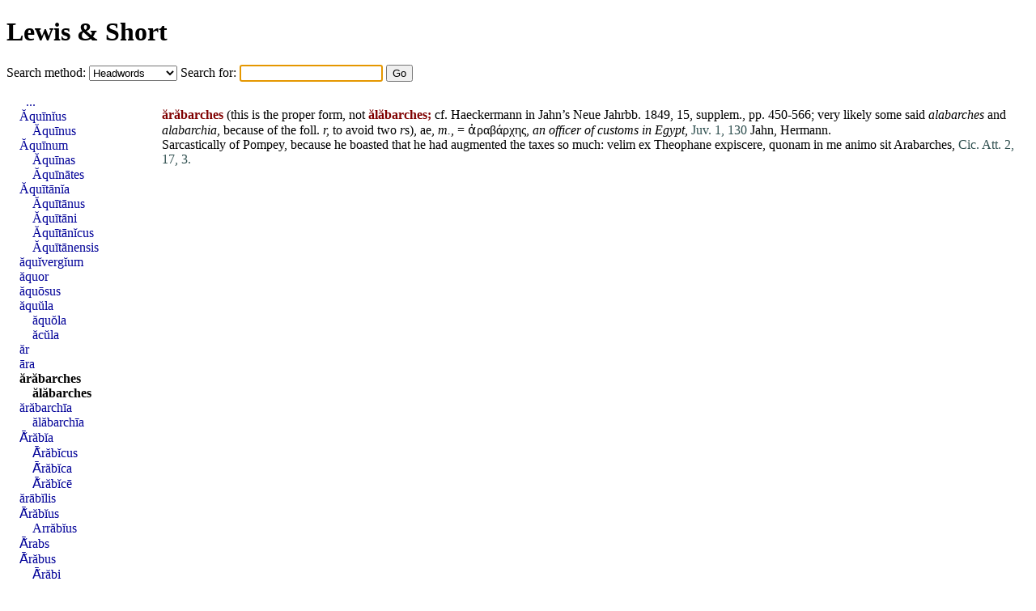

--- FILE ---
content_type: text/html; charset=UTF-8
request_url: https://alatius.com/ls/index.php?id=3312
body_size: 1333
content:
<!DOCTYPE html PUBLIC "-//W3C//DTD HTML 4.01 Transitional//EN"
   "http://www.w3.org/TR/html4/loose.dtd">
<html>
<head>
<meta http-equiv="Content-type" content="text/html;charset=UTF-8">
<title>Lewis and Short</title>
<link rel="stylesheet" type="text/css" href="style.css">
</head>
<body>


<h1><a href="index.php">Lewis &amp; Short</a></h1>

<form id="seek" name="seek" method="GET" action="index.php">
   <label for="met">Search method: </label>
   <select id="met" name="met">
      <option value="up">Headwords</option>
      <option value="sv">Whole entries</option>
      <option value="link">Inflected forms</option>
   </select>
   <label for="ord">Search for: </label>
   <input type="text" id="ord" name="ord">
   <input type="submit" value="Go">
</form>

<script type="text/javascript">
   document.seek.ord.focus();
</script>

<div id="container">

<div id="hits">
<p><p id="n3311"><b class="orth">ărăbarches</b> (this is the proper form, not <b class="orth">ălăbarches;</b> cf. Haeckermann in Jahn’s <a href="index.php?l=Neue" class="lat">Neue</a> Jahrbb. 1849, 15, supplem., pp. 450-566; very likely some said <i><a href="index.php?l=alabarches" class="lat">alabarches</a></i> and <i><a href="index.php?l=alabarchia" class="lat">alabarchia</a>,</i> because of the foll. <i>r,</i> to avoid two <i>r</i>s), ae, <i>m.,</i>  =  ἀραβάρχης, <i>an officer of customs in Egypt,</i> <span class="bibl">Juv. 1, 130</span> Jahn, Hermann.
<br>Sarcastically of Pompey, because he boasted that he had augmented the <a href="index.php?l=taxes" class="lat">taxes</a> so much: <a href="index.php?l=velim" class="lat">velim</a> <a href="index.php?l=ex" class="lat">ex</a> <a href="index.php?l=Theophane" class="lat">Theophane</a> <a href="index.php?l=expiscere" class="lat">expiscere</a>, <a href="index.php?l=quonam" class="lat">quonam</a> in <a href="index.php?l=me" class="lat">me</a> <a href="index.php?l=animo" class="lat">animo</a> <a href="index.php?l=sit" class="lat">sit</a> <a href="index.php?l=Arabarches" class="lat">Arabarches</a>, <span class="bibl">Cic. Att. 2, 17, 3.</span></li></ol>

</div>
<div id="grannar">
<ul>
<li style="text-indent: 0.5em;"><a href="index.php?id=3293">...</a></li>
<li><a href="index.php?id=3303">Ăquīnĭus</a></li>
<li style="text-indent: 1em;"><a href="index.php?id=3303">Ăquīnus</a></li>
<li><a href="index.php?id=3304">Ăquīnum</a></li>
<li style="text-indent: 1em;"><a href="index.php?id=3304">Ăquīnas</a></li>
<li style="text-indent: 1em;"><a href="index.php?id=3304">Ăquīnātes</a></li>
<li><a href="index.php?id=3305">Ăquītānĭa</a></li>
<li style="text-indent: 1em;"><a href="index.php?id=3305">Ăquītānus</a></li>
<li style="text-indent: 1em;"><a href="index.php?id=3305">Ăquītāni</a></li>
<li style="text-indent: 1em;"><a href="index.php?id=3305">Ăquītānĭcus</a></li>
<li style="text-indent: 1em;"><a href="index.php?id=3305">Ăquītānensis</a></li>
<li><a href="index.php?id=3306">ăquĭvergĭum</a></li>
<li><a href="index.php?id=3307">ăquor</a></li>
<li><a href="index.php?id=3308">ăquōsus</a></li>
<li><a href="index.php?id=3309">ăquŭla</a></li>
<li style="text-indent: 1em;"><a href="index.php?id=3309">ăquŏla</a></li>
<li style="text-indent: 1em;"><a href="index.php?id=3309">ăcŭla</a></li>
<li><a href="index.php?id=3310">ăr</a></li>
<li><a href="index.php?id=3311">āra</a></li>
<li><b><a href="index.php?id=3312">ărăbarches</a></b></li>
<li style="text-indent: 1em;"><b><a href="index.php?id=3312">ălăbarches</a></b></li>
<li><a href="index.php?id=3313">ărăbarchīa</a></li>
<li style="text-indent: 1em;"><a href="index.php?id=3313">ălăbarchīa</a></li>
<li><a href="index.php?id=3314">Ā̆răbĭa</a></li>
<li style="text-indent: 1em;"><a href="index.php?id=3314">Ā̆răbĭcus</a></li>
<li style="text-indent: 1em;"><a href="index.php?id=3314">Ā̆răbĭca</a></li>
<li style="text-indent: 1em;"><a href="index.php?id=3314">Ā̆răbĭcē</a></li>
<li><a href="index.php?id=3315">ărābĭlis</a></li>
<li><a href="index.php?id=3316">Ā̆răbĭus</a></li>
<li style="text-indent: 1em;"><a href="index.php?id=3316">Arrăbĭus</a></li>
<li><a href="index.php?id=3317">Ā̆rabs</a></li>
<li><a href="index.php?id=3318">Ā̆răbus</a></li>
<li style="text-indent: 1em;"><a href="index.php?id=3318">Ā̆răbi</a></li>
<li><a href="index.php?id=3319">Ā̆răbus</a></li>
<li><a href="index.php?id=3320">Ā̆răbus</a></li>
<li><a href="index.php?id=3321">ărăchidna</a></li>
<li style="text-indent: 0.5em;"><a href="index.php?id=3331">...</a></li>
</ul>
</div>

</div>

</body>
</html>
